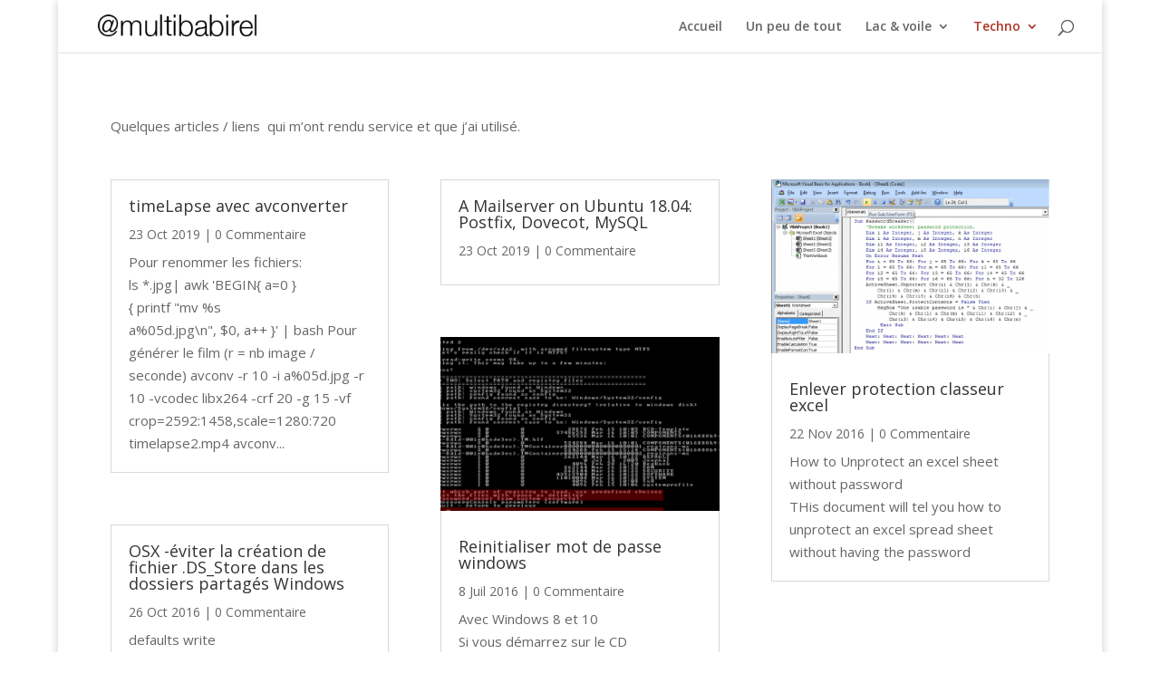

--- FILE ---
content_type: text/html; charset=UTF-8
request_url: http://wp.multibabirel.ch/index.php/techno-2/
body_size: 7336
content:
<!DOCTYPE html>
<html lang="fr-FR">
<head>
	<meta charset="UTF-8" />
<meta http-equiv="X-UA-Compatible" content="IE=edge">
	<link rel="pingback" href="http://wp.multibabirel.ch/xmlrpc.php" />

	<script type="text/javascript">
		document.documentElement.className = 'js';
	</script>

	<script>var et_site_url='http://wp.multibabirel.ch';var et_post_id='234';function et_core_page_resource_fallback(a,b){"undefined"===typeof b&&(b=a.sheet.cssRules&&0===a.sheet.cssRules.length);b&&(a.onerror=null,a.onload=null,a.href?a.href=et_site_url+"/?et_core_page_resource="+a.id+et_post_id:a.src&&(a.src=et_site_url+"/?et_core_page_resource="+a.id+et_post_id))}
</script><title>Techno | @multibabirel.ch</title>
<link rel='dns-prefetch' href='//fonts.googleapis.com' />
<link rel='dns-prefetch' href='//s.w.org' />
<link rel="alternate" type="application/rss+xml" title="@multibabirel.ch &raquo; Flux" href="http://wp.multibabirel.ch/index.php/feed/" />
<link rel="alternate" type="application/rss+xml" title="@multibabirel.ch &raquo; Flux des commentaires" href="http://wp.multibabirel.ch/index.php/comments/feed/" />
		<script type="text/javascript">
			window._wpemojiSettings = {"baseUrl":"https:\/\/s.w.org\/images\/core\/emoji\/12.0.0-1\/72x72\/","ext":".png","svgUrl":"https:\/\/s.w.org\/images\/core\/emoji\/12.0.0-1\/svg\/","svgExt":".svg","source":{"concatemoji":"http:\/\/wp.multibabirel.ch\/wp-includes\/js\/wp-emoji-release.min.js?ver=5.4.18"}};
			/*! This file is auto-generated */
			!function(e,a,t){var n,r,o,i=a.createElement("canvas"),p=i.getContext&&i.getContext("2d");function s(e,t){var a=String.fromCharCode;p.clearRect(0,0,i.width,i.height),p.fillText(a.apply(this,e),0,0);e=i.toDataURL();return p.clearRect(0,0,i.width,i.height),p.fillText(a.apply(this,t),0,0),e===i.toDataURL()}function c(e){var t=a.createElement("script");t.src=e,t.defer=t.type="text/javascript",a.getElementsByTagName("head")[0].appendChild(t)}for(o=Array("flag","emoji"),t.supports={everything:!0,everythingExceptFlag:!0},r=0;r<o.length;r++)t.supports[o[r]]=function(e){if(!p||!p.fillText)return!1;switch(p.textBaseline="top",p.font="600 32px Arial",e){case"flag":return s([127987,65039,8205,9895,65039],[127987,65039,8203,9895,65039])?!1:!s([55356,56826,55356,56819],[55356,56826,8203,55356,56819])&&!s([55356,57332,56128,56423,56128,56418,56128,56421,56128,56430,56128,56423,56128,56447],[55356,57332,8203,56128,56423,8203,56128,56418,8203,56128,56421,8203,56128,56430,8203,56128,56423,8203,56128,56447]);case"emoji":return!s([55357,56424,55356,57342,8205,55358,56605,8205,55357,56424,55356,57340],[55357,56424,55356,57342,8203,55358,56605,8203,55357,56424,55356,57340])}return!1}(o[r]),t.supports.everything=t.supports.everything&&t.supports[o[r]],"flag"!==o[r]&&(t.supports.everythingExceptFlag=t.supports.everythingExceptFlag&&t.supports[o[r]]);t.supports.everythingExceptFlag=t.supports.everythingExceptFlag&&!t.supports.flag,t.DOMReady=!1,t.readyCallback=function(){t.DOMReady=!0},t.supports.everything||(n=function(){t.readyCallback()},a.addEventListener?(a.addEventListener("DOMContentLoaded",n,!1),e.addEventListener("load",n,!1)):(e.attachEvent("onload",n),a.attachEvent("onreadystatechange",function(){"complete"===a.readyState&&t.readyCallback()})),(n=t.source||{}).concatemoji?c(n.concatemoji):n.wpemoji&&n.twemoji&&(c(n.twemoji),c(n.wpemoji)))}(window,document,window._wpemojiSettings);
		</script>
		<meta content="divi-child v.1.0" name="generator"/><style type="text/css">
img.wp-smiley,
img.emoji {
	display: inline !important;
	border: none !important;
	box-shadow: none !important;
	height: 1em !important;
	width: 1em !important;
	margin: 0 .07em !important;
	vertical-align: -0.1em !important;
	background: none !important;
	padding: 0 !important;
}
</style>
	<link rel='stylesheet' id='wp-block-library-css'  href='http://wp.multibabirel.ch/wp-includes/css/dist/block-library/style.min.css?ver=5.4.18' type='text/css' media='all' />
<link rel='stylesheet' id='Divi-css'  href='http://wp.multibabirel.ch/wp-content/themes/Divi/style.css?ver=5.4.18' type='text/css' media='all' />
<link rel='stylesheet' id='divi-fonts-css'  href='http://fonts.googleapis.com/css?family=Open+Sans:300italic,400italic,600italic,700italic,800italic,400,300,600,700,800&#038;subset=latin,latin-ext&#038;display=swap' type='text/css' media='all' />
<link rel='stylesheet' id='divi-style-css'  href='http://wp.multibabirel.ch/wp-content/themes/divi-child/style.css?ver=1.0' type='text/css' media='all' />
<link rel='stylesheet' id='dashicons-css'  href='http://wp.multibabirel.ch/wp-includes/css/dashicons.min.css?ver=5.4.18' type='text/css' media='all' />
<script type='text/javascript' src='http://wp.multibabirel.ch/wp-includes/js/jquery/jquery.js?ver=1.12.4-wp'></script>
<script type='text/javascript' src='http://wp.multibabirel.ch/wp-includes/js/jquery/jquery-migrate.min.js?ver=1.4.1'></script>
<script type='text/javascript' src='http://wp.multibabirel.ch/wp-content/themes/Divi/core/admin/js/es6-promise.auto.min.js?ver=5.4.18'></script>
<script type='text/javascript'>
/* <![CDATA[ */
var et_core_api_spam_recaptcha = {"site_key":"","page_action":{"action":"techno_2"}};
/* ]]> */
</script>
<script type='text/javascript' src='http://wp.multibabirel.ch/wp-content/themes/Divi/core/admin/js/recaptcha.js?ver=5.4.18'></script>
<link rel='https://api.w.org/' href='http://wp.multibabirel.ch/index.php/wp-json/' />
<link rel="EditURI" type="application/rsd+xml" title="RSD" href="http://wp.multibabirel.ch/xmlrpc.php?rsd" />
<link rel="wlwmanifest" type="application/wlwmanifest+xml" href="http://wp.multibabirel.ch/wp-includes/wlwmanifest.xml" /> 
<meta name="generator" content="WordPress 5.4.18" />
<link rel="canonical" href="http://wp.multibabirel.ch/index.php/techno-2/" />
<link rel='shortlink' href='http://wp.multibabirel.ch/?p=234' />
<link rel="alternate" type="application/json+oembed" href="http://wp.multibabirel.ch/index.php/wp-json/oembed/1.0/embed?url=http%3A%2F%2Fwp.multibabirel.ch%2Findex.php%2Ftechno-2%2F" />
<link rel="alternate" type="text/xml+oembed" href="http://wp.multibabirel.ch/index.php/wp-json/oembed/1.0/embed?url=http%3A%2F%2Fwp.multibabirel.ch%2Findex.php%2Ftechno-2%2F&#038;format=xml" />

		<!-- GA Google Analytics @ https://m0n.co/ga -->
		<script>
			(function(i,s,o,g,r,a,m){i['GoogleAnalyticsObject']=r;i[r]=i[r]||function(){
			(i[r].q=i[r].q||[]).push(arguments)},i[r].l=1*new Date();a=s.createElement(o),
			m=s.getElementsByTagName(o)[0];a.async=1;a.src=g;m.parentNode.insertBefore(a,m)
			})(window,document,'script','https://www.google-analytics.com/analytics.js','ga');
			ga('create', 'UA-38575022-5', 'auto');
			ga('send', 'pageview');
		</script>

	<meta name="viewport" content="width=device-width, initial-scale=1.0, maximum-scale=1.0, user-scalable=0" /><link rel="icon" href="http://wp.multibabirel.ch/wp-content/uploads/2017/03/cropped-multibabirel-32x32.jpg" sizes="32x32" />
<link rel="icon" href="http://wp.multibabirel.ch/wp-content/uploads/2017/03/cropped-multibabirel-192x192.jpg" sizes="192x192" />
<link rel="apple-touch-icon" href="http://wp.multibabirel.ch/wp-content/uploads/2017/03/cropped-multibabirel-180x180.jpg" />
<meta name="msapplication-TileImage" content="http://wp.multibabirel.ch/wp-content/uploads/2017/03/cropped-multibabirel-270x270.jpg" />
<link rel="stylesheet" id="et-core-unified-234-cached-inline-styles" href="http://wp.multibabirel.ch/wp-content/et-cache/234/et-core-unified-234-17632582974373.min.css" onerror="et_core_page_resource_fallback(this, true)" onload="et_core_page_resource_fallback(this)" /></head>
<body class="page-template-default page page-id-234 page-parent et_pb_button_helper_class et_fullwidth_nav et_fixed_nav et_show_nav et_hide_mobile_logo et_primary_nav_dropdown_animation_fade et_secondary_nav_dropdown_animation_fade et_header_style_left et_pb_footer_columns4 et_boxed_layout et_cover_background et_pb_gutter osx et_pb_gutters3 et_pb_pagebuilder_layout et_no_sidebar et_divi_theme et-db et_minified_js et_minified_css">
	<div id="page-container">

	
	
			<header id="main-header" data-height-onload="44">
			<div class="container clearfix et_menu_container">
							<div class="logo_container">
					<span class="logo_helper"></span>
					<a href="http://wp.multibabirel.ch/">
						<img src="http://wp.multibabirel.ch/wp-content/uploads/2017/03/multibabirel-1.png" alt="@multibabirel.ch" id="logo" data-height-percentage="54" />
					</a>
				</div>
							<div id="et-top-navigation" data-height="44" data-fixed-height="30">
											<nav id="top-menu-nav">
						<ul id="top-menu" class="nav"><li id="menu-item-62" class="menu-item menu-item-type-post_type menu-item-object-page menu-item-home menu-item-62"><a href="http://wp.multibabirel.ch/">Accueil</a></li>
<li id="menu-item-103" class="menu-item menu-item-type-post_type menu-item-object-page menu-item-103"><a href="http://wp.multibabirel.ch/index.php/tout-rien/">Un peu de tout</a></li>
<li id="menu-item-86" class="menu-item menu-item-type-post_type menu-item-object-page menu-item-has-children menu-item-86"><a href="http://wp.multibabirel.ch/index.php/lac-bateau/">Lac &#038; voile</a>
<ul class="sub-menu">
	<li id="menu-item-660" class="menu-item menu-item-type-post_type menu-item-object-page menu-item-660"><a href="http://wp.multibabirel.ch/index.php/lac-bateau/">Lac &#038; Voile</a></li>
	<li id="menu-item-454" class="menu-item menu-item-type-post_type menu-item-object-page menu-item-454"><a href="http://wp.multibabirel.ch/index.php/lac-bateau/447-2/">Permis mer</a></li>
</ul>
</li>
<li id="menu-item-235" class="menu-item menu-item-type-post_type menu-item-object-page current-menu-item page_item page-item-234 current_page_item current-menu-ancestor current-menu-parent current_page_parent current_page_ancestor menu-item-has-children menu-item-235"><a href="http://wp.multibabirel.ch/index.php/techno-2/" aria-current="page">Techno</a>
<ul class="sub-menu">
	<li id="menu-item-661" class="menu-item menu-item-type-post_type menu-item-object-page current-menu-item page_item page-item-234 current_page_item menu-item-661"><a href="http://wp.multibabirel.ch/index.php/techno-2/" aria-current="page">Techno</a></li>
	<li id="menu-item-184" class="menu-item menu-item-type-post_type menu-item-object-page menu-item-184"><a href="http://wp.multibabirel.ch/index.php/techno-2/techno/">Timelapse longue durée avec un Raspberry PI 3</a></li>
</ul>
</li>
</ul>						</nav>
					
					
					
										<div id="et_top_search">
						<span id="et_search_icon"></span>
					</div>
					
					<div id="et_mobile_nav_menu">
				<div class="mobile_nav closed">
					<span class="select_page">Sélectionner une page</span>
					<span class="mobile_menu_bar mobile_menu_bar_toggle"></span>
				</div>
			</div>				</div> <!-- #et-top-navigation -->
			</div> <!-- .container -->
			<div class="et_search_outer">
				<div class="container et_search_form_container">
					<form role="search" method="get" class="et-search-form" action="http://wp.multibabirel.ch/">
					<input type="search" class="et-search-field" placeholder="Rechercher &hellip;" value="" name="s" title="Rechercher:" />					</form>
					<span class="et_close_search_field"></span>
				</div>
			</div>
		</header> <!-- #main-header -->
			<div id="et-main-area">
	
<div id="main-content">


			
				<article id="post-234" class="post-234 page type-page status-publish hentry">

				
					<div class="entry-content">
					<div id="et-boc" class="et-boc">
			
		<div class="et-l et-l--post">
			<div class="et_builder_inner_content et_pb_gutters3"><div class="et_pb_section et_pb_section_0 et_section_regular" >
				
				
				
				
					<div class="et_pb_row et_pb_row_0">
				<div class="et_pb_column et_pb_column_4_4 et_pb_column_0  et_pb_css_mix_blend_mode_passthrough et-last-child">
				
				
				<div class="et_pb_module et_pb_text et_pb_text_0  et_pb_text_align_left et_pb_bg_layout_light">
				
				
				<div class="et_pb_text_inner"><p>Quelques articles / liens  qui m&rsquo;ont rendu service et que j&rsquo;ai utilisé.</p></div>
			</div> <!-- .et_pb_text -->
			</div> <!-- .et_pb_column -->
				
				
			</div> <!-- .et_pb_row --><div class="et_pb_row et_pb_row_1">
				<div class="et_pb_column et_pb_column_4_4 et_pb_column_1  et_pb_css_mix_blend_mode_passthrough et-last-child">
				
				
				<div class="et_pb_module et_pb_blog_0 et_pb_blog_grid_wrapper">
					<div class="et_pb_blog_grid clearfix ">
					
					
					<div class="et_pb_ajax_pagination_container">
						<div class="et_pb_salvattore_content" data-columns>
			<article id="post-656" class="et_pb_post clearfix et_pb_no_thumb et_pb_blog_item_0_0 post-656 post type-post status-publish format-standard hentry category-techno">

			
												<h2 class="entry-title"><a href="http://wp.multibabirel.ch/index.php/2019/10/23/timelapse-avec-avconverter/">timeLapse avec avconverter</a></h2>
				
				<p class="post-meta"><span class="published">23 Oct 2019</span> | 0 Commentaire</p><div class="post-content"><div class="post-content-inner"><p>Pour renommer les fichiers: ls *.jpg| awk 'BEGIN{ a=0 }{ printf "mv %s a%05d.jpg\n", $0, a++ }' | bash Pour générer le film (r = nb image / seconde) avconv -r 10 -i a%05d.jpg -r 10 -vcodec libx264 -crf 20 -g 15 -vf crop=2592:1458,scale=1280:720 timelapse2.mp4 avconv...</p>
</div></div>			
			</article> <!-- .et_pb_post -->
			
			<article id="post-654" class="et_pb_post clearfix et_pb_no_thumb et_pb_blog_item_0_1 post-654 post type-post status-publish format-standard hentry category-techno">

			
												<h2 class="entry-title"><a href="http://wp.multibabirel.ch/index.php/2019/10/23/a-mailserver-on-ubuntu-18-04-postfix-dovecot-mysql/">A Mailserver on Ubuntu 18.04: Postfix, Dovecot, MySQL</a></h2>
				
				<p class="post-meta"><span class="published">23 Oct 2019</span> | 0 Commentaire</p><div class="post-content"><div class="post-content-inner"></div></div>			
			</article> <!-- .et_pb_post -->
			
			<article id="post-479" class="et_pb_post clearfix et_pb_blog_item_0_2 post-479 post type-post status-publish format-standard has-post-thumbnail hentry category-posts category-techno">

			<div class="et_pb_image_container"><a href="http://wp.multibabirel.ch/index.php/2016/11/22/enlever-protection-classeur-excel/" class="entry-featured-image-url"><img src="http://wp.multibabirel.ch/wp-content/uploads/2017/03/014597f7b8584b9494d3025d6153a106-400x250.png" alt="Enlever protection classeur excel" class="" srcset="http://wp.multibabirel.ch/wp-content/uploads/2017/03/014597f7b8584b9494d3025d6153a106.png 479w, http://wp.multibabirel.ch/wp-content/uploads/2017/03/014597f7b8584b9494d3025d6153a106-400x250.png 480w " sizes="(max-width:479px) 479px, 100vw "  width='400' height='250' /></a></div> <!-- .et_pb_image_container -->
												<h2 class="entry-title"><a href="http://wp.multibabirel.ch/index.php/2016/11/22/enlever-protection-classeur-excel/">Enlever protection classeur excel</a></h2>
				
				<p class="post-meta"><span class="published">22 Nov 2016</span> | 0 Commentaire</p><div class="post-content"><div class="post-content-inner"><p>How to Unprotect an excel sheet without password<br />
THis document will tel you how to unprotect an excel spread sheet without having the password</p>
</div></div>			
			</article> <!-- .et_pb_post -->
			
			<article id="post-474" class="et_pb_post clearfix et_pb_no_thumb et_pb_blog_item_0_3 post-474 post type-post status-publish format-standard hentry category-posts category-techno">

			
												<h2 class="entry-title"><a href="http://wp.multibabirel.ch/index.php/2016/10/26/osx-eviter-la-creation-de-fichier-ds_store-dans-les-dossiers-partages-windows/">OSX -éviter la création de fichier .DS_Store dans les dossiers partagés Windows</a></h2>
				
				<p class="post-meta"><span class="published">26 Oct 2016</span> | 0 Commentaire</p><div class="post-content"><div class="post-content-inner"><p>defaults write com.apple.desktopservices DSDontWriteNetworkStores true</p>
</div></div>			
			</article> <!-- .et_pb_post -->
			
			<article id="post-528" class="et_pb_post clearfix et_pb_blog_item_0_4 post-528 post type-post status-publish format-standard has-post-thumbnail hentry category-posts category-techno">

			<div class="et_pb_image_container"><a href="http://wp.multibabirel.ch/index.php/2016/07/08/reinitialiser-mot-de-passe-windows/" class="entry-featured-image-url"><img src="http://wp.multibabirel.ch/wp-content/uploads/2017/03/0c631ce0ba882d9a7f70e41c56d22c74-400x250.png" alt="Reinitialiser mot de passe windows" class="" srcset="http://wp.multibabirel.ch/wp-content/uploads/2017/03/0c631ce0ba882d9a7f70e41c56d22c74.png 479w, http://wp.multibabirel.ch/wp-content/uploads/2017/03/0c631ce0ba882d9a7f70e41c56d22c74-400x250.png 480w " sizes="(max-width:479px) 479px, 100vw "  width='400' height='250' /></a></div> <!-- .et_pb_image_container -->
												<h2 class="entry-title"><a href="http://wp.multibabirel.ch/index.php/2016/07/08/reinitialiser-mot-de-passe-windows/">Reinitialiser mot de passe windows</a></h2>
				
				<p class="post-meta"><span class="published">8 Juil 2016</span> | 0 Commentaire</p><div class="post-content"><div class="post-content-inner"><p>Avec Windows 8 et 10<br />
Si vous démarrez sur le CD d’installation de Windows 8 ou 10, sélectionnez Réparer l’ordinateur.</p>
</div></div>			
			</article> <!-- .et_pb_post -->
			</div><!-- .et_pb_salvattore_content --><div><div class="pagination clearfix">
	<div class="alignleft"></div>
	<div class="alignright"></div>
</div></div></div> <!-- .et_pb_posts -->
					</div>
					 
				</div>
			</div> <!-- .et_pb_column -->
				
				
			</div> <!-- .et_pb_row -->
				
				
			</div> <!-- .et_pb_section -->		</div><!-- .et_builder_inner_content -->
	</div><!-- .et-l -->
	
			
		</div><!-- #et-boc -->
							</div> <!-- .entry-content -->

				
				</article> <!-- .et_pb_post -->

			

</div> <!-- #main-content -->


			<footer id="main-footer">
				

		
				<div id="footer-bottom">
					<div class="container clearfix">
				<ul class="et-social-icons">

	<li class="et-social-icon et-social-twitter">
		<a href="https://twitter.com/babirel" class="icon">
			<span>Twitter</span>
		</a>
	</li>

</ul><div id="footer-info">@multibabirel </div>					</div>	<!-- .container -->
				</div>
			</footer> <!-- #main-footer -->
		</div> <!-- #et-main-area -->


	</div> <!-- #page-container -->

	<link rel='stylesheet' id='mediaelement-css'  href='http://wp.multibabirel.ch/wp-includes/js/mediaelement/mediaelementplayer-legacy.min.css?ver=4.2.13-9993131' type='text/css' media='all' />
<link rel='stylesheet' id='wp-mediaelement-css'  href='http://wp.multibabirel.ch/wp-includes/js/mediaelement/wp-mediaelement.min.css?ver=5.4.18' type='text/css' media='all' />
<script type='text/javascript'>
/* <![CDATA[ */
var DIVI = {"item_count":"%d Item","items_count":"%d Items"};
var et_shortcodes_strings = {"previous":"Pr\u00e9c\u00e9dent","next":"Suivant"};
var et_pb_custom = {"ajaxurl":"http:\/\/wp.multibabirel.ch\/wp-admin\/admin-ajax.php","images_uri":"http:\/\/wp.multibabirel.ch\/wp-content\/themes\/Divi\/images","builder_images_uri":"http:\/\/wp.multibabirel.ch\/wp-content\/themes\/Divi\/includes\/builder\/images","et_frontend_nonce":"5206c0e392","subscription_failed":"Veuillez v\u00e9rifier les champs ci-dessous pour vous assurer que vous avez entr\u00e9 les informations correctes.","et_ab_log_nonce":"cc66d8a32c","fill_message":"S'il vous pla\u00eet, remplissez les champs suivants:","contact_error_message":"Veuillez corriger les erreurs suivantes :","invalid":"E-mail non valide","captcha":"Captcha","prev":"Pr\u00e9c\u00e9dent","previous":"Pr\u00e9c\u00e9dente","next":"Prochaine","wrong_captcha":"Vous avez entr\u00e9 le mauvais num\u00e9ro dans le captcha.","wrong_checkbox":"Checkbox","ignore_waypoints":"no","is_divi_theme_used":"1","widget_search_selector":".widget_search","ab_tests":[],"is_ab_testing_active":"","page_id":"234","unique_test_id":"","ab_bounce_rate":"5","is_cache_plugin_active":"no","is_shortcode_tracking":"","tinymce_uri":""}; var et_frontend_scripts = {"builderCssContainerPrefix":"#et-boc","builderCssLayoutPrefix":"#et-boc .et-l"};
var et_pb_box_shadow_elements = [];
var et_pb_motion_elements = {"desktop":[],"tablet":[],"phone":[]};
/* ]]> */
</script>
<script type='text/javascript' src='http://wp.multibabirel.ch/wp-content/themes/Divi/js/custom.unified.js?ver=4.5.1'></script>
<script type='text/javascript' src='http://wp.multibabirel.ch/wp-content/themes/Divi/core/admin/js/common.js?ver=4.5.1'></script>
<script type='text/javascript' src='http://wp.multibabirel.ch/wp-includes/js/wp-embed.min.js?ver=5.4.18'></script>
<script type='text/javascript'>
var mejsL10n = {"language":"fr","strings":{"mejs.download-file":"T\u00e9l\u00e9charger le fichier","mejs.install-flash":"Vous utilisez un navigateur qui n\u2019a pas le lecteur Flash activ\u00e9 ou install\u00e9. Veuillez activer votre extension Flash ou t\u00e9l\u00e9charger la derni\u00e8re version \u00e0 partir de cette adresse\u00a0: https:\/\/get.adobe.com\/flashplayer\/","mejs.fullscreen":"Plein \u00e9cran","mejs.play":"Lecture","mejs.pause":"Pause","mejs.time-slider":"Curseur de temps","mejs.time-help-text":"Utilisez les fl\u00e8ches droite\/gauche pour avancer d\u2019une seconde, haut\/bas pour avancer de dix secondes.","mejs.live-broadcast":"\u00c9mission en direct","mejs.volume-help-text":"Utilisez les fl\u00e8ches haut\/bas pour augmenter ou diminuer le volume.","mejs.unmute":"R\u00e9activer le son","mejs.mute":"Muet","mejs.volume-slider":"Curseur de volume","mejs.video-player":"Lecteur vid\u00e9o","mejs.audio-player":"Lecteur audio","mejs.captions-subtitles":"L\u00e9gendes\/Sous-titres","mejs.captions-chapters":"Chapitres","mejs.none":"Aucun","mejs.afrikaans":"Afrikaans","mejs.albanian":"Albanais","mejs.arabic":"Arabe","mejs.belarusian":"Bi\u00e9lorusse","mejs.bulgarian":"Bulgare","mejs.catalan":"Catalan","mejs.chinese":"Chinois","mejs.chinese-simplified":"Chinois (simplifi\u00e9)","mejs.chinese-traditional":"Chinois (traditionnel)","mejs.croatian":"Croate","mejs.czech":"Tch\u00e8que","mejs.danish":"Danois","mejs.dutch":"N\u00e9erlandais","mejs.english":"Anglais","mejs.estonian":"Estonien","mejs.filipino":"Filipino","mejs.finnish":"Finnois","mejs.french":"Fran\u00e7ais","mejs.galician":"Galicien","mejs.german":"Allemand","mejs.greek":"Grec","mejs.haitian-creole":"Cr\u00e9ole ha\u00eftien","mejs.hebrew":"H\u00e9breu","mejs.hindi":"Hindi","mejs.hungarian":"Hongrois","mejs.icelandic":"Islandais","mejs.indonesian":"Indon\u00e9sien","mejs.irish":"Irlandais","mejs.italian":"Italien","mejs.japanese":"Japonais","mejs.korean":"Cor\u00e9en","mejs.latvian":"Letton","mejs.lithuanian":"Lituanien","mejs.macedonian":"Mac\u00e9donien","mejs.malay":"Malais","mejs.maltese":"Maltais","mejs.norwegian":"Norv\u00e9gien","mejs.persian":"Perse","mejs.polish":"Polonais","mejs.portuguese":"Portugais","mejs.romanian":"Roumain","mejs.russian":"Russe","mejs.serbian":"Serbe","mejs.slovak":"Slovaque","mejs.slovenian":"Slov\u00e9nien","mejs.spanish":"Espagnol","mejs.swahili":"Swahili","mejs.swedish":"Su\u00e9dois","mejs.tagalog":"Tagalog","mejs.thai":"Thai","mejs.turkish":"Turc","mejs.ukrainian":"Ukrainien","mejs.vietnamese":"Vietnamien","mejs.welsh":"Ga\u00e9lique","mejs.yiddish":"Yiddish"}};
</script>
<script type='text/javascript' src='http://wp.multibabirel.ch/wp-includes/js/mediaelement/mediaelement-and-player.min.js?ver=4.2.13-9993131'></script>
<script type='text/javascript' src='http://wp.multibabirel.ch/wp-includes/js/mediaelement/mediaelement-migrate.min.js?ver=5.4.18'></script>
<script type='text/javascript'>
/* <![CDATA[ */
var _wpmejsSettings = {"pluginPath":"\/wp-includes\/js\/mediaelement\/","classPrefix":"mejs-","stretching":"responsive"};
/* ]]> */
</script>
<script type='text/javascript' src='http://wp.multibabirel.ch/wp-includes/js/mediaelement/wp-mediaelement.min.js?ver=5.4.18'></script>
</body>
</html>


--- FILE ---
content_type: text/css
request_url: http://wp.multibabirel.ch/wp-content/themes/divi-child/style.css?ver=1.0
body_size: 149
content:
/*
Theme Name: divi-child
Description: Une description de votre thème
Author: @multibabirel
Author URI: https://wp.multibabirel.ch
Template: Divi
Version: 1.0
*/


--- FILE ---
content_type: text/plain
request_url: https://www.google-analytics.com/j/collect?v=1&_v=j102&a=1002729490&t=pageview&_s=1&dl=http%3A%2F%2Fwp.multibabirel.ch%2Findex.php%2Ftechno-2%2F&ul=en-us%40posix&dt=Techno%20%7C%20%40multibabirel.ch&sr=1280x720&vp=1280x720&_u=IEBAAEABAAAAACAAI~&jid=361304579&gjid=1826165636&cid=362298348.1765537733&tid=UA-38575022-5&_gid=656349386.1765537733&_r=1&_slc=1&z=146929224
body_size: -451
content:
2,cG-Z3MKNL3PH7